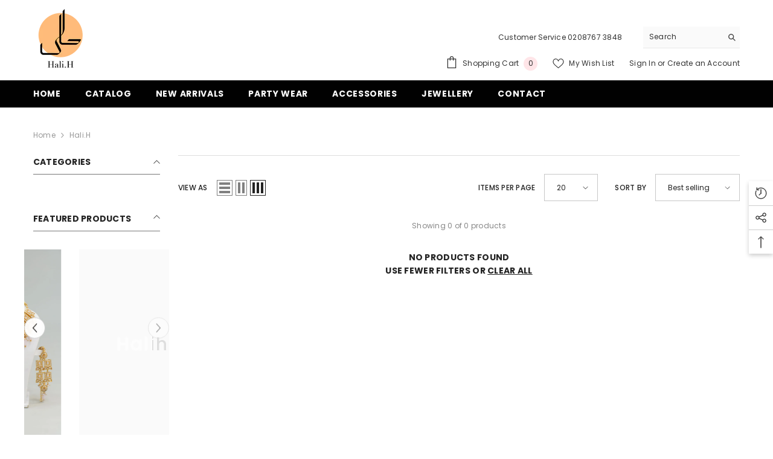

--- FILE ---
content_type: text/css
request_url: https://halih.com/cdn/shop/t/2/assets/custom.css?v=61515692519417778741663415765
body_size: -775
content:
/*# sourceMappingURL=/cdn/shop/t/2/assets/custom.css.map?v=61515692519417778741663415765 */
